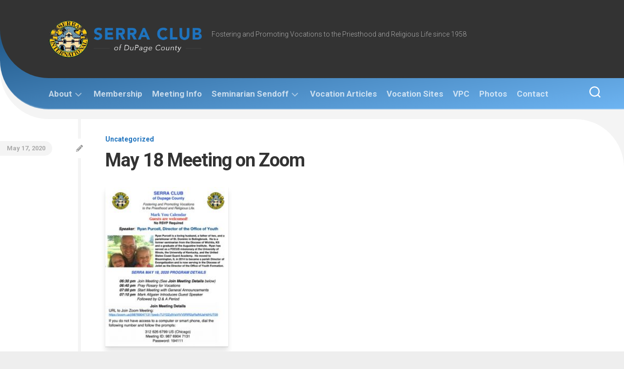

--- FILE ---
content_type: text/html; charset=UTF-8
request_url: https://serradupage.org/2020/05/17/may-18-meeting-on-zoom/
body_size: 23269
content:
<!DOCTYPE html> 
<html class="no-js" lang="en-US">

<head>
	<meta charset="UTF-8">
	<meta name="viewport" content="width=device-width, initial-scale=1.0">
	<link rel="profile" href="https://gmpg.org/xfn/11">
		
	<title>May 18 Meeting on Zoom &#8211; Serra Club of DuPage County</title>
<meta name='robots' content='max-image-preview:large' />
	<style>img:is([sizes="auto" i], [sizes^="auto," i]) { contain-intrinsic-size: 3000px 1500px }</style>
	<script>document.documentElement.className = document.documentElement.className.replace("no-js","js");</script>
<link rel='dns-prefetch' href='//fonts.googleapis.com' />
<link rel="alternate" type="application/rss+xml" title="Serra Club of DuPage County &raquo; Feed" href="https://serradupage.org/feed/" />
<link rel="alternate" type="application/rss+xml" title="Serra Club of DuPage County &raquo; Comments Feed" href="https://serradupage.org/comments/feed/" />
<script type="text/javascript">
/* <![CDATA[ */
window._wpemojiSettings = {"baseUrl":"https:\/\/s.w.org\/images\/core\/emoji\/16.0.1\/72x72\/","ext":".png","svgUrl":"https:\/\/s.w.org\/images\/core\/emoji\/16.0.1\/svg\/","svgExt":".svg","source":{"concatemoji":"https:\/\/serradupage.org\/wp-includes\/js\/wp-emoji-release.min.js?ver=6.8.3"}};
/*! This file is auto-generated */
!function(s,n){var o,i,e;function c(e){try{var t={supportTests:e,timestamp:(new Date).valueOf()};sessionStorage.setItem(o,JSON.stringify(t))}catch(e){}}function p(e,t,n){e.clearRect(0,0,e.canvas.width,e.canvas.height),e.fillText(t,0,0);var t=new Uint32Array(e.getImageData(0,0,e.canvas.width,e.canvas.height).data),a=(e.clearRect(0,0,e.canvas.width,e.canvas.height),e.fillText(n,0,0),new Uint32Array(e.getImageData(0,0,e.canvas.width,e.canvas.height).data));return t.every(function(e,t){return e===a[t]})}function u(e,t){e.clearRect(0,0,e.canvas.width,e.canvas.height),e.fillText(t,0,0);for(var n=e.getImageData(16,16,1,1),a=0;a<n.data.length;a++)if(0!==n.data[a])return!1;return!0}function f(e,t,n,a){switch(t){case"flag":return n(e,"\ud83c\udff3\ufe0f\u200d\u26a7\ufe0f","\ud83c\udff3\ufe0f\u200b\u26a7\ufe0f")?!1:!n(e,"\ud83c\udde8\ud83c\uddf6","\ud83c\udde8\u200b\ud83c\uddf6")&&!n(e,"\ud83c\udff4\udb40\udc67\udb40\udc62\udb40\udc65\udb40\udc6e\udb40\udc67\udb40\udc7f","\ud83c\udff4\u200b\udb40\udc67\u200b\udb40\udc62\u200b\udb40\udc65\u200b\udb40\udc6e\u200b\udb40\udc67\u200b\udb40\udc7f");case"emoji":return!a(e,"\ud83e\udedf")}return!1}function g(e,t,n,a){var r="undefined"!=typeof WorkerGlobalScope&&self instanceof WorkerGlobalScope?new OffscreenCanvas(300,150):s.createElement("canvas"),o=r.getContext("2d",{willReadFrequently:!0}),i=(o.textBaseline="top",o.font="600 32px Arial",{});return e.forEach(function(e){i[e]=t(o,e,n,a)}),i}function t(e){var t=s.createElement("script");t.src=e,t.defer=!0,s.head.appendChild(t)}"undefined"!=typeof Promise&&(o="wpEmojiSettingsSupports",i=["flag","emoji"],n.supports={everything:!0,everythingExceptFlag:!0},e=new Promise(function(e){s.addEventListener("DOMContentLoaded",e,{once:!0})}),new Promise(function(t){var n=function(){try{var e=JSON.parse(sessionStorage.getItem(o));if("object"==typeof e&&"number"==typeof e.timestamp&&(new Date).valueOf()<e.timestamp+604800&&"object"==typeof e.supportTests)return e.supportTests}catch(e){}return null}();if(!n){if("undefined"!=typeof Worker&&"undefined"!=typeof OffscreenCanvas&&"undefined"!=typeof URL&&URL.createObjectURL&&"undefined"!=typeof Blob)try{var e="postMessage("+g.toString()+"("+[JSON.stringify(i),f.toString(),p.toString(),u.toString()].join(",")+"));",a=new Blob([e],{type:"text/javascript"}),r=new Worker(URL.createObjectURL(a),{name:"wpTestEmojiSupports"});return void(r.onmessage=function(e){c(n=e.data),r.terminate(),t(n)})}catch(e){}c(n=g(i,f,p,u))}t(n)}).then(function(e){for(var t in e)n.supports[t]=e[t],n.supports.everything=n.supports.everything&&n.supports[t],"flag"!==t&&(n.supports.everythingExceptFlag=n.supports.everythingExceptFlag&&n.supports[t]);n.supports.everythingExceptFlag=n.supports.everythingExceptFlag&&!n.supports.flag,n.DOMReady=!1,n.readyCallback=function(){n.DOMReady=!0}}).then(function(){return e}).then(function(){var e;n.supports.everything||(n.readyCallback(),(e=n.source||{}).concatemoji?t(e.concatemoji):e.wpemoji&&e.twemoji&&(t(e.twemoji),t(e.wpemoji)))}))}((window,document),window._wpemojiSettings);
/* ]]> */
</script>
<style id='wp-emoji-styles-inline-css' type='text/css'>

	img.wp-smiley, img.emoji {
		display: inline !important;
		border: none !important;
		box-shadow: none !important;
		height: 1em !important;
		width: 1em !important;
		margin: 0 0.07em !important;
		vertical-align: -0.1em !important;
		background: none !important;
		padding: 0 !important;
	}
</style>
<link rel='stylesheet' id='curver-style-css' href='https://serradupage.org/wp-content/themes/curver/style.css?ver=6.8.3' type='text/css' media='all' />
<style id='curver-style-inline-css' type='text/css'>
body { font-family: "Roboto", Arial, sans-serif; }

::selection { background-color: #1e73be; }
::-moz-selection { background-color: #1e73be; }

a,
.themeform label .required,
.post-hover:hover .post-title a,
.post-comments:hover,
.post-title a:hover,
.post-nav li a:hover span,
.post-nav li a:hover i,
.widget > h3:after,
.widget_rss ul li a,
.widget_calendar a,
.alx-tabs-nav li.active a,
.alx-tab .tab-item-category a,
.alx-posts .post-item-category a,
.alx-tab li:hover .tab-item-title a,
.alx-tab li:hover .tab-item-comment a,
.alx-posts li:hover .post-item-title a,
.comment-tabs li.active a,
.comment-awaiting-moderation,
.child-menu a:hover,
.child-menu .current_page_item > a,
.wp-pagenavi a { color: #1e73be; }

.themeform input[type="button"],
.themeform input[type="reset"],
.themeform input[type="submit"],
.themeform button[type="button"],
.themeform button[type="reset"],
.themeform button[type="submit"],
#header-inner,
#flexslider-featured .flex-control-nav li a.flex-active,
.post-tags a:hover,
.author-bio .bio-avatar:after,
.widget_calendar caption,
.commentlist li.bypostauthor > .comment-body:after,
.commentlist li.comment-author-admin > .comment-body:after { background-color: #1e73be; }

.alx-tabs-nav li.active a,
.comment-tabs li.active a,
.wp-pagenavi a:hover,
.wp-pagenavi a:active,
.wp-pagenavi span.current { border-bottom-color: #1e73be;  }

				

#header-inner-inner-inner { background-color: #333333;  }
#header .nav-menu:not(.mobile) > div > ul > li.current_page_item > span:before, 
#header .nav-menu:not(.mobile) > div > ul > li.current-menu-item > span:before, 
#header .nav-menu:not(.mobile) > div > ul > li.current-menu-ancestor > span:before, 
#header .nav-menu:not(.mobile) > div > ul > li.current-post-parent > span:before { border-top: 8px solid #333333!important; }
.site-title { border-bottom-color: rgba(255,255,255,0.1)!important; }
				

#header-inner {
background-image: -webkit-gradient(linear,right bottom,left top,from(#6db4f2),to(#134876));
background-image: linear-gradient(to top left,#6db4f2,#134876); }
				

#header-inner {
background-image: -webkit-gradient(linear,right bottom,left top,from(#6db4f2),to(#134876));
background-image: linear-gradient(to top left,#6db4f2,#134876); }			
				
.site-title a img { max-height: 80px; }

</style>
<link rel='stylesheet' id='curver-responsive-css' href='https://serradupage.org/wp-content/themes/curver/responsive.css?ver=6.8.3' type='text/css' media='all' />
<link rel='stylesheet' id='curver-font-awesome-css' href='https://serradupage.org/wp-content/themes/curver/fonts/all.min.css?ver=6.8.3' type='text/css' media='all' />
<link rel='stylesheet' id='roboto-css' href='//fonts.googleapis.com/css?family=Roboto%3A400%2C300italic%2C300%2C400italic%2C700&#038;subset=latin%2Clatin-ext&#038;ver=6.8.3' type='text/css' media='all' />
<script type="text/javascript" src="https://serradupage.org/wp-includes/js/jquery/jquery.min.js?ver=3.7.1" id="jquery-core-js"></script>
<script type="text/javascript" src="https://serradupage.org/wp-includes/js/jquery/jquery-migrate.min.js?ver=3.4.1" id="jquery-migrate-js"></script>
<script type="text/javascript" src="https://serradupage.org/wp-content/themes/curver/js/jquery.flexslider.min.js?ver=6.8.3" id="curver-flexslider-js"></script>
<link rel="https://api.w.org/" href="https://serradupage.org/wp-json/" /><link rel="alternate" title="JSON" type="application/json" href="https://serradupage.org/wp-json/wp/v2/posts/1684" /><link rel="EditURI" type="application/rsd+xml" title="RSD" href="https://serradupage.org/xmlrpc.php?rsd" />
<meta name="generator" content="WordPress 6.8.3" />
<link rel="canonical" href="https://serradupage.org/2020/05/17/may-18-meeting-on-zoom/" />
<link rel='shortlink' href='https://serradupage.org/?p=1684' />
<link rel="alternate" title="oEmbed (JSON)" type="application/json+oembed" href="https://serradupage.org/wp-json/oembed/1.0/embed?url=https%3A%2F%2Fserradupage.org%2F2020%2F05%2F17%2Fmay-18-meeting-on-zoom%2F" />
<link rel="alternate" title="oEmbed (XML)" type="text/xml+oembed" href="https://serradupage.org/wp-json/oembed/1.0/embed?url=https%3A%2F%2Fserradupage.org%2F2020%2F05%2F17%2Fmay-18-meeting-on-zoom%2F&#038;format=xml" />
		<style type="text/css" id="wp-custom-css">
			.btn-group {
	display: flex;
	flex-direction: row;
	justify-content: space-around;
	align-items: center;
	flex-wrap: wrap;
	margin: 24px auto;
}
a.home-btn {
	background: #1e73be;
	font-size: 14px;
	line-height: 32px;
	text-align: center;
	padding: 0 16px;
	color: white;
	font-weight: bold;
	display: block;
	letter-spacing: 1px;
	text-transform: uppercase;
	border: 3px solid #144875;
}
a.home-btn:hover {
	background: #144875;
}
.themeform input[type="text"] {
	display: inline-block;
}

.gform_wrapper .top_label .gsection_description {
	margin-bottom: 0px;
}

.gform_wrapper .gsection {
	margin-top: 40px;
	margin-bottom: 0px;	
}

body .gform_wrapper h2.gsection_title {
	margin-top: 50px !important;
}

body .gform_wrapper input.ginput_quantity { 
	display: inline-block !important;
}		</style>
		<style id="kirki-inline-styles"></style></head>

<body class="wp-singular post-template-default single single-post postid-1684 single-format-standard wp-custom-logo wp-theme-curver col-1c full-width logged-out">


<a class="skip-link screen-reader-text" href="#page">Skip to content</a>

<div id="wrapper">

	<header id="header">
	
		<div id="header-inner">
			<div id="header-inner-inner">
				<div id="header-inner-inner-inner">
				
					<div id="header-top" class="container-inner">

													<div class="group pad">
								<p class="site-title"><a href="https://serradupage.org/" rel="home"><img src="https://serradupage.org/wp-content/uploads/2019/05/Serra-Club-Web-Logo-Blue.png" alt="Serra Club of DuPage County"></a></p>
																	<p class="site-description">Fostering and Promoting Vocations to the Priesthood and Religious Life since 1958</p>
																
															</div>
												
						
					</div><!--/#header-top-->
		
				</div><!--/#header-inner-inner-inner-->

				<div id="header-middle" class="container-inner">

										
											<div id="wrap-nav-header" class="wrap-nav">
									<nav id="nav-header-nav" class="main-navigation nav-menu">
			<button class="menu-toggle" aria-controls="primary-menu" aria-expanded="false">
				<span class="screen-reader-text">Expand Menu</span><div class="menu-toggle-icon"><span></span><span></span><span></span></div>			</button>
			<div class="menu-menu-1-container"><ul id="nav-header" class="menu"><li id="menu-item-672" class="menu-item menu-item-type-post_type menu-item-object-page menu-item-has-children menu-item-672"><span class="menu-item-wrapper has-arrow"><a href="https://serradupage.org/about-the-serra-club/">About</a><button onClick="alxMediaMenu.toggleItem(this)"><span class="screen-reader-text">Toggle Child Menu</span><svg class="svg-icon" aria-hidden="true" role="img" focusable="false" xmlns="http://www.w3.org/2000/svg" width="14" height="8" viewBox="0 0 20 12"><polygon fill="" fill-rule="evenodd" points="1319.899 365.778 1327.678 358 1329.799 360.121 1319.899 370.021 1310 360.121 1312.121 358" transform="translate(-1310 -358)"></polygon></svg></button></span>
<ul class="sub-menu">
	<li id="menu-item-674" class="menu-item menu-item-type-post_type menu-item-object-page menu-item-674"><span class="menu-item-wrapper"><a href="https://serradupage.org/about-the-serra-club/serra-club-of-dupage-county/">Serra Club of DuPage Co.</a></span></li>
	<li id="menu-item-703" class="menu-item menu-item-type-post_type menu-item-object-page menu-item-703"><span class="menu-item-wrapper"><a href="https://serradupage.org/contact-the-serra-club/">Club Officers/Trustees</a></span></li>
	<li id="menu-item-698" class="menu-item menu-item-type-post_type menu-item-object-page menu-item-698"><span class="menu-item-wrapper"><a href="https://serradupage.org/about-the-serra-club/serra-international/">Serra International</a></span></li>
	<li id="menu-item-1717" class="menu-item menu-item-type-post_type menu-item-object-page menu-item-1717"><span class="menu-item-wrapper"><a href="https://serradupage.org/donate/">Donate</a></span></li>
	<li id="menu-item-2020" class="menu-item menu-item-type-post_type menu-item-object-page menu-item-2020"><span class="menu-item-wrapper"><a href="https://serradupage.org/prayer-booklets-seminarian-cards/">Prayer Booklets &#038; Seminarian Cards</a></span></li>
</ul>
</li>
<li id="menu-item-699" class="menu-item menu-item-type-post_type menu-item-object-page menu-item-699"><span class="menu-item-wrapper"><a href="https://serradupage.org/membership/">Membership</a></span></li>
<li id="menu-item-701" class="menu-item menu-item-type-post_type menu-item-object-page menu-item-701"><span class="menu-item-wrapper"><a href="https://serradupage.org/meeting-agendas-minutes/">Meeting Info</a></span></li>
<li id="menu-item-704" class="menu-item menu-item-type-post_type menu-item-object-page menu-item-has-children menu-item-704"><span class="menu-item-wrapper has-arrow"><a href="https://serradupage.org/seminarian-sendoff-3/">Seminarian Sendoff</a><button onClick="alxMediaMenu.toggleItem(this)"><span class="screen-reader-text">Toggle Child Menu</span><svg class="svg-icon" aria-hidden="true" role="img" focusable="false" xmlns="http://www.w3.org/2000/svg" width="14" height="8" viewBox="0 0 20 12"><polygon fill="" fill-rule="evenodd" points="1319.899 365.778 1327.678 358 1329.799 360.121 1319.899 370.021 1310 360.121 1312.121 358" transform="translate(-1310 -358)"></polygon></svg></button></span>
<ul class="sub-menu">
	<li id="menu-item-2130" class="menu-item menu-item-type-post_type menu-item-object-page menu-item-2130"><span class="menu-item-wrapper"><a href="https://serradupage.org/2025-seminarian-sendoff-registration/">2025 Seminarian Sendoff Registration</a></span></li>
	<li id="menu-item-706" class="menu-item menu-item-type-post_type menu-item-object-page menu-item-706"><span class="menu-item-wrapper"><a href="https://serradupage.org/2020-sendoff/">Reservation &#038; Support Opportunities &#038; Forms</a></span></li>
	<li id="menu-item-715" class="menu-item menu-item-type-post_type menu-item-object-page menu-item-715"><span class="menu-item-wrapper"><a href="https://serradupage.org/bulletin-announcement/">Parish Bulletin Announcement</a></span></li>
</ul>
</li>
<li id="menu-item-708" class="menu-item menu-item-type-post_type menu-item-object-page menu-item-708"><span class="menu-item-wrapper"><a href="https://serradupage.org/vocation-articles/">Vocation Articles</a></span></li>
<li id="menu-item-709" class="menu-item menu-item-type-post_type menu-item-object-page menu-item-709"><span class="menu-item-wrapper"><a href="https://serradupage.org/vocation-links/">Vocation Sites</a></span></li>
<li id="menu-item-710" class="menu-item menu-item-type-post_type menu-item-object-page menu-item-710"><span class="menu-item-wrapper"><a href="https://serradupage.org/vpc/">VPC</a></span></li>
<li id="menu-item-1458" class="menu-item menu-item-type-post_type menu-item-object-page menu-item-1458"><span class="menu-item-wrapper"><a href="https://serradupage.org/photos/">Photos</a></span></li>
<li id="menu-item-700" class="menu-item menu-item-type-post_type menu-item-object-page menu-item-700"><span class="menu-item-wrapper"><a href="https://serradupage.org/contact/">Contact</a></span></li>
</ul></div>		</nav>
									
															<div class="search-trap-focus">
									<button class="toggle-search" data-target=".search-trap-focus">
										<svg class="svg-icon" id="svg-search" aria-hidden="true" role="img" focusable="false" xmlns="http://www.w3.org/2000/svg" width="23" height="23" viewBox="0 0 23 23"><path d="M38.710696,48.0601792 L43,52.3494831 L41.3494831,54 L37.0601792,49.710696 C35.2632422,51.1481185 32.9839107,52.0076499 30.5038249,52.0076499 C24.7027226,52.0076499 20,47.3049272 20,41.5038249 C20,35.7027226 24.7027226,31 30.5038249,31 C36.3049272,31 41.0076499,35.7027226 41.0076499,41.5038249 C41.0076499,43.9839107 40.1481185,46.2632422 38.710696,48.0601792 Z M36.3875844,47.1716785 C37.8030221,45.7026647 38.6734666,43.7048964 38.6734666,41.5038249 C38.6734666,36.9918565 35.0157934,33.3341833 30.5038249,33.3341833 C25.9918565,33.3341833 22.3341833,36.9918565 22.3341833,41.5038249 C22.3341833,46.0157934 25.9918565,49.6734666 30.5038249,49.6734666 C32.7048964,49.6734666 34.7026647,48.8030221 36.1716785,47.3875844 C36.2023931,47.347638 36.2360451,47.3092237 36.2726343,47.2726343 C36.3092237,47.2360451 36.347638,47.2023931 36.3875844,47.1716785 Z" transform="translate(-20 -31)"></path></svg>
										<svg class="svg-icon" id="svg-close" aria-hidden="true" role="img" focusable="false" xmlns="http://www.w3.org/2000/svg" width="23" height="23" viewBox="0 0 16 16"><polygon fill="" fill-rule="evenodd" points="6.852 7.649 .399 1.195 1.445 .149 7.899 6.602 14.352 .149 15.399 1.195 8.945 7.649 15.399 14.102 14.352 15.149 7.899 8.695 1.445 15.149 .399 14.102"></polygon></svg>
									</button>
									<div class="search-expand">
										<div class="search-expand-inner">
											<form method="get" class="searchform themeform" action="https://serradupage.org/">
	<div>
		<input type="text" class="search" name="s" onblur="if(this.value=='')this.value='To search type and hit enter';" onfocus="if(this.value=='To search type and hit enter')this.value='';" value="To search type and hit enter" />
	</div>
</form>										</div>
									</div>
								</div>
													</div>
										
				</div><!--/#header-middle-->

			</div><!--/#header-inner-inner-->
		
			<div id="header-bottom" class="container-inner">
							</div><!--/#header-bottom-->
		
		</div><!--/#header-inner-->
		
	</header><!--/#header-->

	<div class="container" id="page">
		<div class="container-inner">			
			<div class="main">
				<div class="main-inner group">

<div class="content">
	<div class="pad group">
		
					<article class="post-1684 post type-post status-publish format-standard hentry category-uncategorized">

				<div class="post-category">
					<a href="https://serradupage.org/category/uncategorized/" rel="category tag">Uncategorized</a>				</div><!--/.post-category-->
				
				<h1 class="post-title">May 18 Meeting on Zoom</h1>

				<div class="post-date">
					May 17, 2020				</div><!--/.post-date-->
				
									<div class="format-circle"><a href=""><i class="fa"></i></a></div>
								
								
				<div class="clear"></div>
				
				<div class="entry">	
					<p><a href="https://serradupage.org/wp-content/uploads/2020/05/May-18-Meeting.jpg"><img fetchpriority="high" decoding="async" class="alignnone wp-image-1685" src="https://serradupage.org/wp-content/uploads/2020/05/May-18-Meeting-231x300.jpg" alt="" width="252" height="329"></a></p>
										<div class="clear"></div>				
				</div><!--/.entry-->
				
			</article><!--/.post-->				
				
		<div class="clear"></div>
		
				
				
		<div class="clear"></div>
		
					<div class="author-bio">
				<div class="bio-avatar"><img alt='' src='https://secure.gravatar.com/avatar/821286b6e268403c42b788f61a2f212c76f5a6f6389d84d7d29d56235cd3082b?s=128&#038;d=mm&#038;r=g' srcset='https://secure.gravatar.com/avatar/821286b6e268403c42b788f61a2f212c76f5a6f6389d84d7d29d56235cd3082b?s=256&#038;d=mm&#038;r=g 2x' class='avatar avatar-128 photo' height='128' width='128' decoding='async'/></div>
				<p class="bio-name">John Matyasik</p>
				<p class="bio-desc">President Serra DuPage</p>
				<div class="clear"></div>
			</div>
				
				
				
				
	</div><!--/.pad-->
</div><!--/.content-->


				</div><!--/.main-inner-->
			</div><!--/.main-->	
		</div><!--/.container-inner-->
	</div><!--/.container-->

	<footer id="footer">
	
					
				
				
		<div id="footer-bottom">
			<div class="container-inner">
				<a id="back-to-top" href="#"><i class="fas fa-angle-up"></i></a>
					
				<div class="pad group">
					
					<div class="grid one-half">
						
												
						<div id="copyright">
															<p>Serra Club of DuPage County &copy; 2026. All Rights Reserved.</p>
													</div><!--/#copyright-->
						
												
					</div>
					
					<div class="grid one-half last">	
											</div>
				
				</div><!--/.pad-->
			</div>
		</div><!--/#footer-bottom-->
	
	</footer><!--/#footer-->

</div><!--/#wrapper-->

<script type="speculationrules">
{"prefetch":[{"source":"document","where":{"and":[{"href_matches":"\/*"},{"not":{"href_matches":["\/wp-*.php","\/wp-admin\/*","\/wp-content\/uploads\/*","\/wp-content\/*","\/wp-content\/plugins\/*","\/wp-content\/themes\/curver\/*","\/*\\?(.+)"]}},{"not":{"selector_matches":"a[rel~=\"nofollow\"]"}},{"not":{"selector_matches":".no-prefetch, .no-prefetch a"}}]},"eagerness":"conservative"}]}
</script>
<script type="text/javascript" src="https://serradupage.org/wp-content/themes/curver/js/jquery.fitvids.js?ver=6.8.3" id="curver-fitvids-js"></script>
<script type="text/javascript" src="https://serradupage.org/wp-content/themes/curver/js/jq-sticky-anything.min.js?ver=6.8.3" id="curver-jq-sticky-anything-js"></script>
<script type="text/javascript" src="https://serradupage.org/wp-content/themes/curver/js/scripts.js?ver=6.8.3" id="curver-scripts-js"></script>
<script type="text/javascript" src="https://serradupage.org/wp-includes/js/comment-reply.min.js?ver=6.8.3" id="comment-reply-js" async="async" data-wp-strategy="async"></script>
<script type="text/javascript" src="https://serradupage.org/wp-content/plugins/page-links-to/dist/new-tab.js?ver=3.3.7" id="page-links-to-js"></script>
<script type="text/javascript" src="https://serradupage.org/wp-content/themes/curver/js/nav.js?ver=1675803427" id="curver-nav-script-js"></script>
	<script>
	/(trident|msie)/i.test(navigator.userAgent)&&document.getElementById&&window.addEventListener&&window.addEventListener("hashchange",function(){var t,e=location.hash.substring(1);/^[A-z0-9_-]+$/.test(e)&&(t=document.getElementById(e))&&(/^(?:a|select|input|button|textarea)$/i.test(t.tagName)||(t.tabIndex=-1),t.focus())},!1);
	</script>
	</body>
</html>